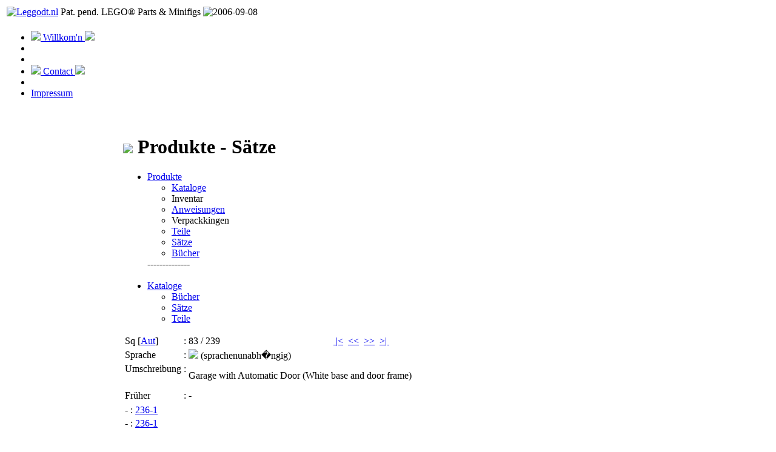

--- FILE ---
content_type: text/html; charset=UTF-8
request_url: https://www.leggodt.nl/items/lego/products-catalogentry-set.php?id=527&dlcs=10000&withimages=yes&language=de
body_size: 2890
content:
<!DOCTYPE HTML PUBLIC "-//W3C//DTD HTML 4.01//EN" "http://www.w3.org/TR/html4/strict.dtd">




<html>

<head>

	<title>
		Leggodt.nl
	</title>

	<meta name="robots" content="all">
	<meta name="revisit-after" content="7 days">

	<meta http-equiv="content-type" content="text/html">
    <meta http-equiv="content-style-type" content="text/css">
	<meta http-equiv="content-script-type" content="text/javascript">

	<meta charset="UTF-8">

	<meta http-equiv="reply-to" content="info@leggodt.nl">
	<link rev="made" href="mailto:info@leggodt.nl">

	<meta name="author" content="Arnoud van den Bos">
	<meta name="copyright" content="Leggodt.nl">
	<meta name="publisher" content="Leggodt.nl">
	
	<link rel='shortcut icon' href='/favicon.ico'>
	
	<link rel='stylesheet' type='text/css' href='/styles/screen.css' media='screen'>
	<link rel='stylesheet' type='text/css' href='/styles/printer.css' media='print'>
	
	<link rel='stylesheet' type='text/css' href='/styles/lytebox.css' media='screen'>

	<meta name="language" content="en">


	<!-- (c) Leggodt.nl | E-mail: info@leggodt.nl | Design and realisation: Leggodt.nl -->
	
</head>

<body>

<div id="container">

<div id="top">
	<a name="top"></a>
</div> <!-- top -->



<div id="logo">
	<table class="inhoud">
		<tr>
			<td class="left">
<a href='leggodt.php?language=de'><img alt='Leggodt.nl' src='/images/logo/logo-s.gif'></a>			</td>
			<td class="center">
  Pat. pend. LEGO&reg; Parts & Minifigs			</td>
			<td class="right">
<img alt='2006-09-08' src='/images/lego/anno-s.gif'>			</td>	 		
		</tr>
	</table>
</div> <!-- logo -->


<div id='navigatie'><table class='navigatie'><tr><td class='center'><ul id='navigatielijst'><li><a href='index.php?language=de'><img src='/images/door.gif'> Willkom'n <img src='/images/doorrev.gif'></a></li><li>&nbsp;</li><li>&nbsp;</li><li><a href='contact.php?language=de'><img src='/images/mail.gif'> Contact <img src='/images/mailrev.gif'></a></li><li>&nbsp;</li><li><a href='impressum.php?language=de'>Impressum</a></li></ul></td></tr></table></div> <!-- navigatie --><div id='tekst'><table class='inhoud'><tr><td class='left'><br><h1><a title='Nederlands&nbsp;|&nbsp;Dutch&nbsp;|&nbsp;Niederl�ndisch&nbsp;|&nbsp;N�erlandais' href='products-catalogentry-set.php?id=527&dlcs=10000&withimages=yes&language=nl'><img class='flag' src=/images/lang/NL.gif></a> <a title='Engels&nbsp;|&nbsp;English&nbsp;|&nbsp;Englisch&nbsp;|&nbsp;Anglais' href='products-catalogentry-set.php?id=527&dlcs=10000&withimages=yes&language=en'><img class='flag' src=/images/lang/EN.gif></a> <a title='Duits&nbsp;|&nbsp;German&nbsp;|&nbsp;Deutsch&nbsp;|&nbsp;Allemand' href='products-catalogentry-set.php?id=527&dlcs=10000&withimages=yes&language=de'><img class='flag' src=/images/lang/DE.gif></a> <a title='Frans&nbsp;|&nbsp;French&nbsp;|&nbsp;Franz�sisch&nbsp;|&nbsp;Fran�ais' href='products-catalogentry-set.php?id=527&dlcs=10000&withimages=yes&language=fr'><img class='flag' src=/images/lang/FR.gif></a></h1><ul class='item'><li><a href='items.php?language=de'>Themen</a><ul><li><a href='../../items/buildingtoys/index.php?language=de'>Bau-Spielzeug</a></li><li id='selected'><a href='../../items/lego/index.php?language=de'>LEGO&reg;</a></li></ul></li><li><a href='references.php?withimages=yes&language=de'>Referenzen</a></li>--------------<br><br><li>LEGO&reg;<ul><li>Faq</li><li>Logo's</li><li>Kategorien</li><li><a href='colors.php?withimages=yes&language=de'>Farben</a></li></ul></li><li><a href='date.php?language=de'>Zeitangaben</a><ul><li>Logo's</li><li>Pat. pend.</li><li>Teile</li><li>S&auml;tze</li></ul></li><li><a href='themes.php?language=de'>Themen</a><ul><li><a href='themes-keychains.php?language=de'>Keychains</a></li><li><a href='themes-jumbogames.php?language=de'>Jumbo Spiele</a></li><li><a href='themes-minifigs.php?language=de'>Minifigs</a></li><li><a href='themes-bayer.php?language=de'>Bayer steinen</a></li><li>Set 113-2</li><li>Feuerwehr</li><li>HO Scale</li><li><a href='mocs.php?withimages=yes&language=de'>MOCs</a></li><li><a href='morcs.php?withimages=yes&language=de'>MORCs</a></li></ul></li><li><a href='parts.php?withimages=yes&language=de'>Teile</a><ul><li><a title='Sonderbar/Selten' href='parts.php?withimages=yes&language=de&group=1'>Sonderbar/Se..</a><li><a href='parts.php?withimages=yes&language=de&group=2'>Stein</a><ul><li><a href='parts.php?withimages=yes&language=de&group=4'>Stein 2 x 4</a><li><a href='parts.php?withimages=yes&language=de&group=5'>Stein 4 x 4</a></ul><li><a href='parts.php?withimages=yes&language=de&group=3'>Platte</a><ul><li><a title='Platte 2 x 4' href='parts.php?withimages=yes&language=de&group=6'>Platte 2 x..</a></ul></ul></li></ul><img src='/images/logo/blank-s.gif'></td><td class='center'><br><h1><img class='flag' src=/images/lang/DE.gif> Produkte - S&auml;tze</h1><p></p><ul class='item'><li><a href='products.php?withimages=yes&language=de'>Produkte</a><ul><li><a href='products-catalogs.php?withimages=yes&language=de'>Kataloge</a></li><li>Inventar</li><li><a href='products-instructions.php?withimages=yes&language=de'>Anweisungen</a></li><li>Verpackkingen</li><li><a href='products-parts.php?withimages=yes&language=de'>Teile</a></li><li><a href='products-sets.php?withimages=yes&language=de'>S&auml;tze</a></li><li><a href='products-books.php?withimages=yes&language=de'>B&uuml;cher</a></li></ul></li>--------------<br><br><li><a href='products-catalogs.php?withimages=yes&language=de'>Kataloge</a><ul><li><a href='products-catalogentries-book.php?withimages=yes&language=de'>B&uuml;cher</a></li><li id='selected'><a href='products-catalogentries-set.php?withimages=yes&language=de'>S&auml;tze</a></li><li><a href='products-catalogentries-part.php?withimages=yes&language=de'>Teile</a></li></ul></li></ul><p></p><table class='legoset'><tr><td class='legoset1'>Sq [<span class='ref'><a title='Referenz: Autor diesen Seiten, z.B. Fotos, eigene Definition oder Interpretation' href='reference.php?language=de&sq=1'>Aut</a></span>]</td><td class='legoset2'>:</td><td class='legoset3'><span class='fade'>83 / 239</span></td><td class='legoset4'><a title='Erste: Basic-Baukasten' href='products-catalogentry-set.php?withimages=yes&language=de&dlcs=1&id=445'>&nbsp;|<</a>&nbsp;&nbsp;<a title='Vorherige: Garage Plate and Door (Gray Base and Door Frame)' href='products-catalogentry-set.php?withimages=yes&language=de&dlcs=1&id=526'><<</a>&nbsp;&nbsp;<a title='N&auml;chste: Garage and Van' href='products-catalogentry-set.php?withimages=yes&language=de&dlcs=1&id=528'>>></a>&nbsp;&nbsp;<a title='Letzter: Lighting Bricks with Color Filters' href='products-catalogentry-set.php?withimages=yes&language=de&dlcs=1&id=683'>>|&nbsp;</a></td></tr><tr><td>Sprache</td><td>:</td><td><img class='flag' src='/images/lang/00.gif'> (sprachenunabh�ngig)</td><td>&nbsp;</td></tr><tr><td>Umschreibung</td><td>:</td><td rowspan='2' colspan='2'><span class='fade'>Garage with Automatic Door (White base and door frame)</span></td></tr><tr><td><font color='white'>sstttt</font></td></tr><tr><td>Fr&uuml;her</td><td>:</td><td><span class='fade'>-</span></td><td>&nbsp;</td></tr></table><table class='legoset'><tr><td class='legoset1'><span class='fade'>-</span></td><td class='legoset2'>:</td><td class='legoset3'><a title='%fade%Garage with Automatic Door (White base and door frame)%unfade%' href='http://www.bricklink.com/catalogItem.asp?S=236-1' target='_blank'>236-1</a></td><td class='legoset4'>&nbsp;</td></tr><tr><td class='legoset1'><span class='fade'>-</span></td><td class='legoset2'>:</td><td class='legoset3'><a title='%fade%Garage with Automatic Door (White base and door frame)%unfade%' href='http://www.peeron.com/inv/sets/236-1' target='_blank'>236-1</a></td><td class='legoset4'>&nbsp;</td></tr></table><h2><a title='Zum Seitenanfang' href='#top'><img class='flag' src='/images/arrowup.gif'></a> Kataloge</h2><p>Kataloge mit erw&auml;hnt dieses satz.<br>Verf&uuml;gbar in den Sprachen: <a title='Niederl�ndisch' href='#10000'><img class='flag' src=/images/lang/NL.gif></a></p><a name=10000></a><h3><a title='Zum Seitenanfang' href='#top'><img class='flag' src='/images/arrowup.gif'></a> <img class='flag' src=/images/lang/NL.gif> Niederl�ndisch</h3><h4><a title='Zum Seitenanfang' href='#top'><img src='/images/arrowup.gif'></a> Satz ist in den Katalogen aufgef�hrt</h4><table class='productcatalogs'><tr><th class='productcatalogs1'>Year-Sr. [<span class='ref'><a title='Referenz: Autor diesen Seiten, z.B. Fotos, eigene Definition oder Interpretation' href='reference.php?language=de&sq=1'>Aut</a></span>]</th><th class='productcatalogs2'>Umschreibung</th><th class='productcatalogs3'>Nummer</th><th class='productcatalogs4'><span class='fade'>-</span></th></tr><tr><td class='productcatalogs1'>1957-1</td><td class='productcatalogs2'><a href='products-catalog.php?id=1368&dlcs=10000&withimages=yes&language=de'>LEGO� Kataloge Niederl�ndisch 1957</a></td><td class='productcatalogs3'><a href='products-catalogentries-number.php?number=236&dlcs=10000&withimages=yes&language=de'>236</a></td><td class='productcatalogs4'><span class='fade'>-</span></td></tr><tr><td class='productcatalogs1'>1957-2</td><td class='productcatalogs2'><a href='products-catalog.php?id=1371&dlcs=10000&withimages=yes&language=de'>LEGO� Kataloge Niederl�ndisch 1957</a></td><td class='productcatalogs3'><a href='products-catalogentries-number.php?number=236&dlcs=10000&withimages=yes&language=de'>236</a></td><td class='productcatalogs4'><span class='fade'>-</span></td></tr><tr><td class='productcatalogs1'>1958-1</td><td class='productcatalogs2'><a href='products-catalog.php?id=1374&dlcs=10000&withimages=yes&language=de'>LEGO� Kataloge Niederl�ndisch 1958</a></td><td class='productcatalogs3'><a href='products-catalogentries-number.php?number=236&dlcs=10000&withimages=yes&language=de'>236</a></td><td class='productcatalogs4'><span class='fade'>-</span></td></tr><tr><td class='productcatalogs1'>1958-2</td><td class='productcatalogs2'><a href='products-catalog.php?id=1377&dlcs=10000&withimages=yes&language=de'>LEGO� Kataloge Niederl�ndisch 1958</a></td><td class='productcatalogs3'><a href='products-catalogentries-number.php?number=236&dlcs=10000&withimages=yes&language=de'>236</a></td><td class='productcatalogs4'><span class='fade'>-</span></td></tr><tr><td class='productcatalogs1'>1959-1</td><td class='productcatalogs2'><a href='products-catalog.php?id=1380&dlcs=10000&withimages=yes&language=de'>LEGO� Kataloge Niederl�ndisch 1959</a></td><td class='productcatalogs3'><a href='products-catalogentries-number.php?number=236&dlcs=10000&withimages=yes&language=de'>236</a></td><td class='productcatalogs4'><span class='fade'>-</span></td></tr><tr><td class='productcatalogs1'>1959-2</td><td class='productcatalogs2'><a href='products-catalog.php?id=1383&dlcs=10000&withimages=yes&language=de'>LEGO� Kataloge Niederl�ndisch 1959</a></td><td class='productcatalogs3'><a href='products-catalogentries-number.php?number=236&dlcs=10000&withimages=yes&language=de'>236</a></td><td class='productcatalogs4'><span class='fade'>-</span></td></tr><tr><td class='productcatalogs1'>1959-3</td><td class='productcatalogs2'><a href='products-catalog.php?id=1386&dlcs=10000&withimages=yes&language=de'>LEGO� Kataloge Niederl�ndisch 1959</a></td><td class='productcatalogs3'><a href='products-catalogentries-number.php?number=236&dlcs=10000&withimages=yes&language=de'>236</a></td><td class='productcatalogs4'><span class='fade'>-</span></td></tr><tr><td class='productcatalogs1'>1960-1</td><td class='productcatalogs2'><a href='products-catalog.php?id=1389&dlcs=10000&withimages=yes&language=de'>LEGO� Kataloge Niederl�ndisch 1960</a></td><td class='productcatalogs3'><a href='products-catalogentries-number.php?number=236&dlcs=10000&withimages=yes&language=de'>236</a></td><td class='productcatalogs4'><span class='fade'>-</span></td></tr><tr><td class='productcatalogs1'>1961-1</td><td class='productcatalogs2'><a href='products-catalog.php?id=1392&dlcs=10000&withimages=yes&language=de'>LEGO� Kataloge Niederl�ndisch 1961</a></td><td class='productcatalogs3'><a href='products-catalogentries-number.php?number=236&dlcs=10000&withimages=yes&language=de'>236</a></td><td class='productcatalogs4'><span class='fade'>-</span></td></tr><tr><td class='productcatalogs1'>1961-2</td><td class='productcatalogs2'><a href='products-catalog.php?id=1395&dlcs=10000&withimages=yes&language=de'>LEGO� Kataloge Niederl�ndisch 1961</a></td><td class='productcatalogs3'><a href='products-catalogentries-number.php?number=236&dlcs=10000&withimages=yes&language=de'>236</a></td><td class='productcatalogs4'><span class='fade'>-</span></td></tr><tr><td class='productcatalogs1'>1961-3</td><td class='productcatalogs2'><a href='products-catalog.php?id=1398&dlcs=10000&withimages=yes&language=de'>LEGO� Kataloge Niederl�ndisch 1961</a></td><td class='productcatalogs3'><a href='products-catalogentries-number.php?number=236&dlcs=10000&withimages=yes&language=de'>236</a></td><td class='productcatalogs4'><span class='fade'>-</span></td></tr><tr><td class='productcatalogs1'>1961-4</td><td class='productcatalogs2'><a href='products-catalog.php?id=1401&dlcs=10000&withimages=yes&language=de'>LEGO� Kataloge Niederl�ndisch 1961</a></td><td class='productcatalogs3'><a href='products-catalogentries-number.php?number=236&dlcs=10000&withimages=yes&language=de'>236</a></td><td class='productcatalogs4'><span class='fade'>-</span></td></tr><tr><td class='productcatalogs1'>1962-1</td><td class='productcatalogs2'><a href='products-catalog.php?id=1404&dlcs=10000&withimages=yes&language=de'>LEGO� Kataloge Niederl�ndisch 1962</a></td><td class='productcatalogs3'><a href='products-catalogentries-number.php?number=236&dlcs=10000&withimages=yes&language=de'>236</a></td><td class='productcatalogs4'><span class='fade'>-</span></td></tr><tr><td class='productcatalogs1'>1962-2</td><td class='productcatalogs2'><a href='products-catalog.php?id=1407&dlcs=10000&withimages=yes&language=de'>LEGO� Kataloge Niederl�ndisch 1962</a></td><td class='productcatalogs3'><a href='products-catalogentries-number.php?number=236&dlcs=10000&withimages=yes&language=de'>236</a></td><td class='productcatalogs4'><span class='fade'>-</span></td></tr><tr><td class='productcatalogs1'>1963-1</td><td class='productcatalogs2'><a href='products-catalog.php?id=1410&dlcs=10000&withimages=yes&language=de'>LEGO� Kataloge Niederl�ndisch 1963</a></td><td class='productcatalogs3'><a href='products-catalogentries-number.php?number=236&dlcs=10000&withimages=yes&language=de'>236</a></td><td class='productcatalogs4'><span class='fade'>-</span></td></tr><tr><td class='productcatalogs1'>1964-1</td><td class='productcatalogs2'><a href='products-catalog.php?id=1413&dlcs=10000&withimages=yes&language=de'>LEGO� Kataloge Niederl�ndisch 1964</a></td><td class='productcatalogs3'><a href='products-catalogentries-number.php?number=236&dlcs=10000&withimages=yes&language=de'>236</a></td><td class='productcatalogs4'><span class='fade'>-</span></td></tr><tr><td class='productcatalogs1'>1965-1</td><td class='productcatalogs2'><a href='products-catalog.php?id=1416&dlcs=10000&withimages=yes&language=de'>LEGO� Kataloge Niederl�ndisch 1965</a></td><td class='productcatalogs3'><a href='products-catalogentries-number.php?number=236&dlcs=10000&withimages=yes&language=de'>236</a></td><td class='productcatalogs4'><span class='fade'>-</span></td></tr><tr><td class='productcatalogs1'>1965-2</td><td class='productcatalogs2'><a href='products-catalog.php?id=1419&dlcs=10000&withimages=yes&language=de'>LEGO� Kataloge Niederl�ndisch 1965</a></td><td class='productcatalogs3'><a href='products-catalogentries-number.php?number=236&dlcs=10000&withimages=yes&language=de'>236</a></td><td class='productcatalogs4'><span class='fade'>-</span></td></tr><tr><td class='productcatalogs1'>1966-1</td><td class='productcatalogs2'><a href='products-catalog.php?id=1422&dlcs=10000&withimages=yes&language=de'>LEGO� Kataloge Niederl�ndisch 1966</a></td><td class='productcatalogs3'><a href='products-catalogentries-number.php?number=236&dlcs=10000&withimages=yes&language=de'>236</a></td><td class='productcatalogs4'><span class='fade'>-</span></td></tr><tr><td class='productcatalogs1'>1966-2</td><td class='productcatalogs2'><a href='products-catalog.php?id=1425&dlcs=10000&withimages=yes&language=de'>LEGO� Kataloge Niederl�ndisch 1966</a></td><td class='productcatalogs3'><a href='products-catalogentries-number.php?number=236&dlcs=10000&withimages=yes&language=de'>236</a></td><td class='productcatalogs4'><span class='fade'>-</span></td></tr><tr><td class='productcatalogs1'>1967-1</td><td class='productcatalogs2'><a href='products-catalog.php?id=1431&dlcs=10000&withimages=yes&language=de'>LEGO� Kataloge Niederl�ndisch 1967</a></td><td class='productcatalogs3'><a href='products-catalogentries-number.php?number=236&dlcs=10000&withimages=yes&language=de'>236</a></td><td class='productcatalogs4'><span class='fade'>-</span></td></tr><tr><td class='productcatalogs1'>1967-2</td><td class='productcatalogs2'><a href='products-catalog.php?id=1434&dlcs=10000&withimages=yes&language=de'>LEGO� Kataloge Niederl�ndisch 1967</a></td><td class='productcatalogs3'><a href='products-catalogentries-number.php?number=236&dlcs=10000&withimages=yes&language=de'>236</a></td><td class='productcatalogs4'><span class='fade'>-</span></td></tr></table><h4><a title='Zum Seitenanfang' href='#top'><img src='/images/arrowup.gif'></a> Satz ist in den Katalogen aufgef�hrt, mit der folgenden Beschreibung</h4><p>[ <a href='products-catalogentry-set.php?id=527&dlcs=10000&language=de'>Liste</a> | <a href='products-catalogentry-set.php?id=527&dlcs=10000&withimages=yes&language=de'>Liste mit Bilder</a> ]</p><table class='productcatalogs'><tr><th class='productcatalogs1'>Year-Sr. [<span class='ref'><a title='Referenz: Autor diesen Seiten, z.B. Fotos, eigene Definition oder Interpretation' href='reference.php?language=de&sq=1'>Aut</a></span>]</th><th class='productcatalogs2'>Umschreibung</th><th class='productcatalogs3'>Preis/f</th><th class='productcatalogs4'><a title='f / 2.20371'>Preis/?</a></th></tr><tr><td class='productcatalogs1'>1957-1</td><td class='productcatalogs2'><table class='productcatalogsimage'><tr><td colspan='2' class='productcatalogsimage1'>Garage m. automatische deur</td></tr><tr><td class='productcatalogsimage2'><img width='80' src='/images/noImage.gif'></td><td class='productcatalogsimage3'></td></tr></table></td><td class='productcatalogs3'><span class='fade'>-</span></td><td class='productcatalogs4'><span class='fade'>-</span></td></tr><tr><td class='productcatalogs1'>1957-2</td><td class='productcatalogs2'><table class='productcatalogsimage'><tr><td colspan='2' class='productcatalogsimage1'>Garage met automatische deur</td></tr><tr><td class='productcatalogsimage2'><img width='160' src='../../images/lego/catalogs/nl/1957-2/entries/236.jpg'></td><td class='productcatalogsimage3'></td></tr></table></td><td class='productcatalogs3'><span class='fade'>-</span></td><td class='productcatalogs4'><span class='fade'>-</span></td></tr><tr><td class='productcatalogs1'>1958-1</td><td class='productcatalogs2'><table class='productcatalogsimage'><tr><td colspan='2' class='productcatalogsimage1'>Garage m. automatische deur</td></tr><tr><td class='productcatalogsimage2'><img width='80' src='/images/noImage.gif'></td><td class='productcatalogsimage3'></td></tr></table></td><td class='productcatalogs3'><span class='fade'>-</span></td><td class='productcatalogs4'><span class='fade'>-</span></td></tr><tr><td class='productcatalogs1'>1958-2</td><td class='productcatalogs2'><table class='productcatalogsimage'><tr><td colspan='2' class='productcatalogsimage1'>Garage met automatische deur</td></tr><tr><td class='productcatalogsimage2'><img width='160' src='../../images/lego/catalogs/nl/1958-2/entries/236.jpg'></td><td class='productcatalogsimage3'></td></tr></table></td><td class='productcatalogs3'><span class='fade'>-</span></td><td class='productcatalogs4'><span class='fade'>-</span></td></tr><tr><td class='productcatalogs1'>1959-1</td><td class='productcatalogs2'><table class='productcatalogsimage'><tr><td colspan='2' class='productcatalogsimage1'>Garage met automatische deur</td></tr><tr><td class='productcatalogsimage2'><img width='80' src='/images/noImage.gif'></td><td class='productcatalogsimage3'></td></tr></table></td><td class='productcatalogs3'><span class='fade'>-</span></td><td class='productcatalogs4'><span class='fade'>-</span></td></tr><tr><td class='productcatalogs1'>1959-2</td><td class='productcatalogs2'><table class='productcatalogsimage'><tr><td colspan='2' class='productcatalogsimage1'>Garage met automatische deur</td></tr><tr><td class='productcatalogsimage2'><img width='80' src='/images/noImage.gif'></td><td class='productcatalogsimage3'></td></tr></table></td><td class='productcatalogs3'><span class='fade'>-</span></td><td class='productcatalogs4'><span class='fade'>-</span></td></tr><tr><td class='productcatalogs1'>1959-3</td><td class='productcatalogs2'><table class='productcatalogsimage'><tr><td colspan='2' class='productcatalogsimage1'>Garage met automatische deur</td></tr><tr><td class='productcatalogsimage2'><img width='80' src='/images/noImage.gif'></td><td class='productcatalogsimage3'></td></tr></table></td><td class='productcatalogs3'><span class='fade'>-</span></td><td class='productcatalogs4'><span class='fade'>-</span></td></tr><tr><td class='productcatalogs1'>1960-1</td><td class='productcatalogs2'><table class='productcatalogsimage'><tr><td colspan='2' class='productcatalogsimage1'>Garage met automatische deur</td></tr><tr><td class='productcatalogsimage2'><img width='80' src='/images/noImage.gif'></td><td class='productcatalogsimage3'></td></tr></table></td><td class='productcatalogs3'><span class='fade'>-</span></td><td class='productcatalogs4'><span class='fade'>-</span></td></tr><tr><td class='productcatalogs1'>1961-1</td><td class='productcatalogs2'><table class='productcatalogsimage'><tr><td colspan='2' class='productcatalogsimage1'>Garage met automatische deur</td></tr><tr><td class='productcatalogsimage2'><img width='80' src='/images/noImage.gif'></td><td class='productcatalogsimage3'></td></tr></table></td><td class='productcatalogs3'><span class='fade'>-</span></td><td class='productcatalogs4'><span class='fade'>-</span></td></tr><tr><td class='productcatalogs1'>1961-2</td><td class='productcatalogs2'><table class='productcatalogsimage'><tr><td colspan='2' class='productcatalogsimage1'>Garage met automatische deur</td></tr><tr><td class='productcatalogsimage2'><img width='80' src='/images/noImage.gif'></td><td class='productcatalogsimage3'></td></tr></table></td><td class='productcatalogs3'><span class='fade'>-</span></td><td class='productcatalogs4'><span class='fade'>-</span></td></tr><tr><td class='productcatalogs1'>1961-3</td><td class='productcatalogs2'><table class='productcatalogsimage'><tr><td colspan='2' class='productcatalogsimage1'>Garage met automatische deur</td></tr><tr><td class='productcatalogsimage2'><img width='80' src='/images/noImage.gif'></td><td class='productcatalogsimage3'></td></tr></table></td><td class='productcatalogs3'><span class='fade'>-</span></td><td class='productcatalogs4'><span class='fade'>-</span></td></tr><tr><td class='productcatalogs1'>1961-4</td><td class='productcatalogs2'><table class='productcatalogsimage'><tr><td colspan='2' class='productcatalogsimage1'>Garage met automatische deur</td></tr><tr><td class='productcatalogsimage2'><img width='80' src='/images/noImage.gif'></td><td class='productcatalogsimage3'></td></tr></table></td><td class='productcatalogs3'><span class='fade'>-</span></td><td class='productcatalogs4'><span class='fade'>-</span></td></tr><tr><td class='productcatalogs1'>1962-1</td><td class='productcatalogs2'><table class='productcatalogsimage'><tr><td colspan='2' class='productcatalogsimage1'>Garage met automatische deur</td></tr><tr><td class='productcatalogsimage2'><img width='160' src='../../images/lego/catalogs/nl/1962-1/entries/236.jpg'></td><td class='productcatalogsimage3'></td></tr></table></td><td class='productcatalogs3'><span class='fade'>-</span></td><td class='productcatalogs4'><span class='fade'>-</span></td></tr><tr><td class='productcatalogs1'>1962-2</td><td class='productcatalogs2'><table class='productcatalogsimage'><tr><td colspan='2' class='productcatalogsimage1'>Garage met automatische deur</td></tr><tr><td class='productcatalogsimage2'><img width='80' src='/images/noImage.gif'></td><td class='productcatalogsimage3'></td></tr></table></td><td class='productcatalogs3'><span class='fade'>-</span></td><td class='productcatalogs4'><span class='fade'>-</span></td></tr><tr><td class='productcatalogs1'>1963-1</td><td class='productcatalogs2'><table class='productcatalogsimage'><tr><td colspan='2' class='productcatalogsimage1'>Garage met automatische deur</td></tr><tr><td class='productcatalogsimage2'><img width='160' src='../../images/lego/catalogs/nl/1963-1/entries/236.jpg'></td><td class='productcatalogsimage3'></td></tr></table></td><td class='productcatalogs3'><span class='fade'>-</span></td><td class='productcatalogs4'><span class='fade'>-</span></td></tr><tr><td class='productcatalogs1'>1964-1</td><td class='productcatalogs2'><table class='productcatalogsimage'><tr><td colspan='2' class='productcatalogsimage1'>Garage met automatische deur</td></tr><tr><td class='productcatalogsimage2'><img width='160' src='../../images/lego/catalogs/nl/1964-1/entries/236.jpg'></td><td class='productcatalogsimage3'></td></tr></table></td><td class='productcatalogs3'><span class='fade'>-</span></td><td class='productcatalogs4'><span class='fade'>-</span></td></tr><tr><td class='productcatalogs1'>1965-1</td><td class='productcatalogs2'><table class='productcatalogsimage'><tr><td colspan='2' class='productcatalogsimage1'>Garage met automatische deur</td></tr><tr><td class='productcatalogsimage2'><img width='160' src='../../images/lego/catalogs/nl/1965-1/entries/236.jpg'></td><td class='productcatalogsimage3'></td></tr></table></td><td class='productcatalogs3'><span class='fade'>-</span></td><td class='productcatalogs4'><span class='fade'>-</span></td></tr><tr><td class='productcatalogs1'>1965-2</td><td class='productcatalogs2'><table class='productcatalogsimage'><tr><td colspan='2' class='productcatalogsimage1'>Garage met automatische deur</td></tr><tr><td class='productcatalogsimage2'><img width='160' src='../../images/lego/catalogs/nl/1965-2/entries/236.jpg'></td><td class='productcatalogsimage3'></td></tr></table></td><td class='productcatalogs3'><span class='fade'>-</span></td><td class='productcatalogs4'><span class='fade'>-</span></td></tr><tr><td class='productcatalogs1'>1966-1</td><td class='productcatalogs2'><table class='productcatalogsimage'><tr><td colspan='2' class='productcatalogsimage1'>Garage met automatische deur</td></tr><tr><td class='productcatalogsimage2'><img width='160' src='../../images/lego/catalogs/nl/1966-1/entries/236.jpg'></td><td class='productcatalogsimage3'></td></tr></table></td><td class='productcatalogs3'><span class='fade'>-</span></td><td class='productcatalogs4'><span class='fade'>-</span></td></tr><tr><td class='productcatalogs1'>1966-2</td><td class='productcatalogs2'><table class='productcatalogsimage'><tr><td colspan='2' class='productcatalogsimage1'>Garage met automatische deur</td></tr><tr><td class='productcatalogsimage2'><img width='160' src='../../images/lego/catalogs/nl/1966-2/entries/236.jpg'></td><td class='productcatalogsimage3'></td></tr></table></td><td class='productcatalogs3'><span class='fade'>-</span></td><td class='productcatalogs4'><span class='fade'>-</span></td></tr><tr><td class='productcatalogs1'>1967-1</td><td class='productcatalogs2'><table class='productcatalogsimage'><tr><td colspan='2' class='productcatalogsimage1'>Garage met automatische deur</td></tr><tr><td class='productcatalogsimage2'><img width='160' src='../../images/lego/catalogs/nl/1967-1/entries/236.jpg'></td><td class='productcatalogsimage3'></td></tr></table></td><td class='productcatalogs3'><span class='fade'>-</span></td><td class='productcatalogs4'><span class='fade'>-</span></td></tr><tr><td class='productcatalogs1'>1967-2</td><td class='productcatalogs2'><table class='productcatalogsimage'><tr><td colspan='2' class='productcatalogsimage1'>Garage met automatische deur</td></tr><tr><td class='productcatalogsimage2'><img width='160' src='../../images/lego/catalogs/nl/1967-2/entries/236.jpg'></td><td class='productcatalogsimage3'></td></tr></table></td><td class='productcatalogs3'><span class='fade'>-</span></td><td class='productcatalogs4'><span class='fade'>-</span></td></tr></table></td><td class='right'><br><h1>Ads</h1><a href='mailto:arnoud@leggodt.nl?subject=your logo here'>your logo here?</a></td></tr></table></div> <!-- tekst --><div id='eindepagina'><table class='inhoud'><tr><td class='left'><img src='/images/logo/blank-s.gif'></td><td class='center'><img class='copyright' alt=Leggodt.nl src='/images/logo/logo-s.gif'>____________________<br><span class='copyright'>&copy; 2006-2026 <span class='bedrijfsnaam'>Leggodt.nl</span> |&nbsp;<a href='http://www.kvk.nl' target='_blank'>KvK</a> 81575300 |&nbsp;<a href='contact.php?language=de'>Contact</a></span><span class='beeldscherm'><br><br><br><br><br><br><br><br><br><br><br><br><br><br><br><br><br><br><br><br><br><br><br><br><br><br><br><br><br><br><br><br><br><br><br><br><br><br><br><br><br><br><br><br><br><br><br><br><br><br><br><br><br><br><br><br><br><br><br><br></span></td><td class='right'>&nbsp;</td></tr></table></div> <!-- eindepagina -->

</div> <!-- container --></body></html>